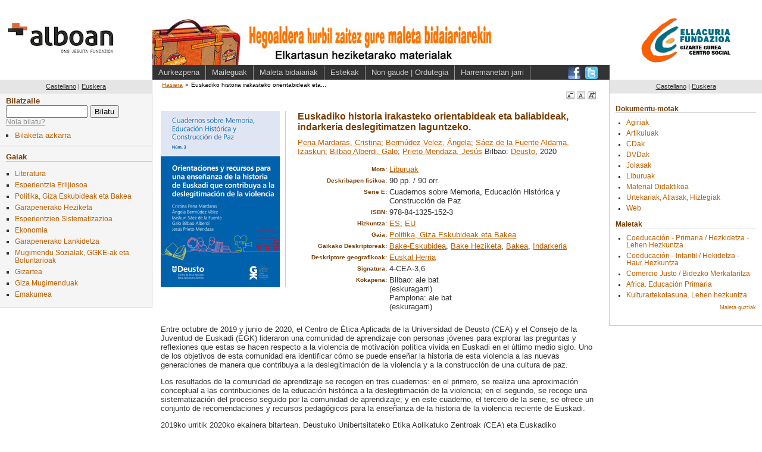

--- FILE ---
content_type: text/html; charset=utf-8
request_url: https://centroderecursos.alboan.org/eu/registros/8888-orientaciones-y-recursos-para
body_size: 5802
content:
<!DOCTYPE html PUBLIC "-//W3C//DTD XHTML 1.0 Transitional//EN"
       "http://www.w3.org/TR/xhtml1/DTD/xhtml1-transitional.dtd">

<html xmlns="http://www.w3.org/1999/xhtml" xml:lang="en" lang="en">
<head>
  <meta http-equiv="content-type" content="text/html;charset=UTF-8" />
  <title>Alboan::Liburutegia: Euskadiko historia irakasteko orientabideak eta baliabideak, indarkeria deslegitimatzen laguntzeko.</title>
  <link href="/stylesheets/style.css?1329130129" media="screen" rel="stylesheet" type="text/css" />
<link href="/stylesheets/public.css?1606474501" media="screen" rel="stylesheet" type="text/css" />
<link href="/stylesheets/registros.css?1271108356" media="screen" rel="stylesheet" type="text/css" />
<link href="/stylesheets/redbox_ef.css?1211921479" media="screen" rel="stylesheet" type="text/css" />
  <link href="/stylesheets/print.css?1324155838" media="print" rel="stylesheet" type="text/css" />
  
  <script src="/javascripts/prototype.js?1198833728" type="text/javascript"></script>
<script src="/javascripts/effects.js?1198833728" type="text/javascript"></script>
<script src="/javascripts/dragdrop.js?1198833728" type="text/javascript"></script>
<script src="/javascripts/controls.js?1198833728" type="text/javascript"></script>
<script src="/javascripts/application.js?1209497135" type="text/javascript"></script>
  <script src="/javascripts/external.js?1203543976" type="text/javascript"></script>
  <script src="/javascripts/redbox_ef.js?1211921479" type="text/javascript"></script>

   


  <!-- Google tag (gtag.js) -->
  <script async src="https://www.googletagmanager.com/gtag/js?id=G-5JFLCYVCMW"></script>
  <script>
    window.dataLayer = window.dataLayer || [];
    function gtag(){dataLayer.push(arguments);}
    gtag('js', new Date());
  
    gtag('config', 'G-5JFLCYVCMW');
  </script>

  <style>
  body {
    font-size: 90%;
  }
  </style>
</head>
<body>

  <div class="only4print">
  ALBOAN::Euskadiko historia irakasteko orientabideak eta baliabideak, indarkeria deslegitimatzen laguntzeko. (https://centroderecursos.alboan.org/eu/registros/8888-orientaciones-y-recursos-para)
  </div>
  <div class="head">

<div class="logo eu">
  <a href="http://www.alboan.org" rel="external"><span>ALBOAN</span></a>
</div>
<!--<div class="logo">
  <a href="http://www.alboan.org" rel="external"><img src="/images/logo.gif" alt="Alboan" /></a>
</div>
-->
<div class="head_content eu">
 
 <div class="hat">
  <div class="banner">
   <div class="img">
    <a class="banner" href="https://centroderecursos.alboan.org/eu"><span>470x61</span></a>
   </div>
  </div>
 </div>
 
 <div class="nav">
  <ul class="links">
   <li><a href="https://centroderecursos.alboan.org/eu/info/presentation">Aurkezpena</a></li>
   <li><a href="https://centroderecursos.alboan.org/eu/prestamos">Maileguak</a></li>
   <li><a href="https://centroderecursos.alboan.org/eu/info/maletas">Maleta bidaiariak</a></li>
   <li><a href="https://centroderecursos.alboan.org/eu/info/enlaces_de_interes">Estekak</a></li>
   <li><a href="https://centroderecursos.alboan.org/eu/info/address">Non gaude | Ordutegia</a></li>
   <li><a href="https://centroderecursos.alboan.org/eu/contactar">Harremanetan jarri</a></li>
  </ul>
  <div class="social_links">
    <ul>
      <li class="facebook"><a href="https://www.facebook.com/alboan" rel="external"><span>Síguenos en Facebook</span></a></li>
      <li class="twitter"><a href="https://twitter.com/#!/ALBOANongd" rel="external"><span>Síguenos en Twitter</span></a></li>
    </ul>
  </div>    
 </div>
</div>
<div class="logos">
  <a href="http://www.centroellacuria.org/" rel="external"><img src="/images/centro_social_t.gif" alt="Centro social Ignacio Ellacuría" /></a>
</div>  
  </div>
  
  <div class="box">
   
   <div class="left_column">
    <div class="left-column-bg">
      <div class="language">
        <ul>
          <li><a href="/es/registros/8888-orientaciones-y-recursos-para" 
                class="passive">Castellano</a></li>
          <li>|</li>
          <li><a href="/eu/registros/8888-orientaciones-y-recursos-para" class="active">Euskera</a></li>
        </ul>
      </div>
      
      <div class="search">
        <h3><label>Bilatzaile</label></h3>
        <form action="/eu/registros/buscar" method="post"><div style="margin:0;padding:0"><input name="authenticity_token" type="hidden" value="cb603ca4e54b4c072825e1be95630d4739aa2c0b" /></div>          <input id="q" name="q" size="15" type="text" value="" /> <input name="commit" type="submit" value="Bilatu" />
        </form>        <div class="help">
        <span class="help_text_link" id="search_help_text_link">
        <a href="#" onclick="Element.show('search_help_text_div'); Element.hide('search_help_text_link'); return false;">Nola bilatu?</a>
        </span>

        <div class="help_text" id="search_help_text_div" style="display:none;">
          <span class="hide_help_text">
            <a href="#" onclick="Element.hide('search_help_text_div'); Element.show('search_help_text_link'); return false;">laguntza ezkutatu</a>
          </span>
          <p>
Sar itzazu bilatu nahi dituzun hitzak. Sistemak <b>hitz</b> horietako <b>edozein</b> duten erregistro guztiak 
erakutsiko dizkizu. 
</p>

<p>
<b>Esaldi</b> bat bilatu nahi baduzu, <b>komatxoen</b> artean idatz ezazu.
</p>

<p>
Bilaketatik <b>kanpo</b> geratzen dira hizki bateko edo biko hitzak, eta baita <b>hitz komunak</b> ere: 
'para', 'por', 'que', etab.
</p>

<p>
<b>Adibidez</b>, <em>estado de los derechos</em> esaldia bilatzen baduzu, 
<em>estado</em> edo/eta <em>derecho</em> hitzak dituzten erregistro guztiak agertuko dira. 
Baina <em>'estado de los derechos'</em> esaldia bilatzen baduzu, esaldi osoa duten erregistroak 
agertuko dira soilik laguntza ezkutatu.
</p>
        </div>
        </div>
 
        <div class="adv_search_link">
          <ul>
          <li><a href="/eu/busqueda">Bilaketa azkarra</a></li>
          </ul>
        </div>
      </div>
      
      <div class="materias">
        <h3>Gaiak</h3>
        <ul>
        
        
        
        
          <li><a href="/eu/materia/1471-literatura/registros" class="passive">Literatura</a></li>
          
        
        
          <li><a href="/eu/materia/1478-esperientzia-erlijiosoa/registros" class="passive">Esperientzia Erlijiosoa</a></li>
          
        
        
          <li><a href="/eu/materia/1507-politika-giza-eskubideak-eta/registros" class="passive">Politika, Giza Eskubideak eta Bakea</a></li>
          
        
        
          <li><a href="/eu/materia/1598-garapenerako-heziketa/registros" class="passive">Garapenerako Heziketa</a></li>
          
        
        
          <li><a href="/eu/materia/1637-esperientzien-sistematizazioa/registros" class="passive">Esperientzien Sistematizazioa</a></li>
          
        
        
          <li><a href="/eu/materia/1640-ekonomia/registros" class="passive">Ekonomia</a></li>
          
        
        
          <li><a href="/eu/materia/1707-garapenerako-lankidetza/registros" class="passive">Garapenerako Lankidetza</a></li>
          
        
        
          <li><a href="/eu/materia/1725-mugimendu-sozialak-ggke-ak-eta/registros" class="passive">Mugimendu Sozialak, GGKE-ak eta Boluntarioak</a></li>
          
        
        
          <li><a href="/eu/materia/1777-gizartea/registros" class="passive">Gizartea</a></li>
          
        
        
          <li><a href="/eu/materia/1850-giza-mugimenduak/registros" class="passive">Giza Mugimenduak</a></li>
          
        
        
          <li><a href="/eu/materia/1874-emakumea/registros" class="passive">Emakumea</a></li>
          
        
        </ul>
      </div>
      
    </div><!-- /left-column-bg -->

        
  
  </div><!-- /left -->
  
   <div class="content">
     <div class="padding">
      <div class="crumbs">
       <ul>
         <li><a href="https://centroderecursos.alboan.org/eu">Hasiera</a></li><li>&raquo;</li><li class="current">Euskadiko historia irakasteko orientabideak eta...</li>
       </ul>
      </div>
      <div class="fontsizes">
       <ul>
        <li class="fontsmall">
         <a href="/javascripts/change_font/small" onclick="new Ajax.Request('/javascripts/change_font/small.js', {asynchronous:true, evalScripts:true, parameters:'authenticity_token=' + encodeURIComponent('cb603ca4e54b4c072825e1be95630d4739aa2c0b')}); return false;"><span>A</span></a></li>
        <li class="fontmedium">
         <a href="/javascripts/change_font/medium" onclick="new Ajax.Request('/javascripts/change_font/medium.js', {asynchronous:true, evalScripts:true, parameters:'authenticity_token=' + encodeURIComponent('cb603ca4e54b4c072825e1be95630d4739aa2c0b')}); return false;"><span>A</span></a></li>
        <li class="fontlarge">
         <a href="/javascripts/change_font/large" onclick="new Ajax.Request('/javascripts/change_font/large.js', {asynchronous:true, evalScripts:true, parameters:'authenticity_token=' + encodeURIComponent('cb603ca4e54b4c072825e1be95630d4739aa2c0b')}); return false;"><span>A</span></a></li>
       </ul>
      </div>
      
      <div class="registro" id="registro_8888">
 <div class="box_content">
       <table class="one_book" cellpadding="0" cellspacing="0">
       <tr><td class="image">
         <div class="img_content">
           
           <div class="registro_img">
<img alt="portada Orientaciones y recursos para una enseñanza de la historia de Euskadi que contribuya a la deslegitimación de la violencia.=Euskadiko historia irakasteko orientabideak eta baliabideak, indarkeria deslegitimatzen laguntzeko." src="/covers/0001/7739/4-CEA-3.png?1655744788" />
              
  

</div>
           
           



     
         </div> 
        </td>
        <td class="text">   
        <div class="text_content">
         <span class="title">Euskadiko historia irakasteko orientabideak eta baliabideak, indarkeria deslegitimatzen laguntzeko.</span> 
         <span class="authors"><a href="/eu/autor/9503-pena-mardaras-cristina/registros">Pena Mardaras, Cristina</a>; <a href="/eu/autor/9371-bermudez-velez-angela/registros">Bermúdez Velez, Ángela</a>; <a href="/eu/autor/5451-saez-de-la-fuente/registros">Sáez de la Fuente Aldama, Izaskun</a>; <a href="/eu/autor/6965-bilbao-alberdi-galo/registros">Bilbao Alberdi, Galo</a>; <a href="/eu/autor/8486-prieto-mendaza-jesus/registros">Prieto Mendaza, Jesús</a></span>
         <span class="publishing">Bilbao: <a href="/eu/editorial/5292-deusto/registros">Deusto</a>, 2020</span>
        <span class="url"></span>
      
         <div class="article_source">
          
         </div>
      
         <div class="more_info">
         <table class="table_list" cellpadding="0" cellspacing="0">
          <tr><th>Mota:</th><td><a href="/eu/tipo/58-liburuak/registros">Liburuak</a></td></tr>
          <tr><th>Deskribapen fisikoa:</th><td>90 pp. / 90 orr.</td></tr>
          <tr><th>Serie E:</th><td>	Cuadernos sobre Memoria, Educación Histórica y Construcción de Paz</td></tr>
          <tr><th>ISBN:</th><td>978-84-1325-152-3</td></tr>
          
          <tr><th>Hizkuntza:</th><td><a href="/eu/idioma/145-es/registros">ES</a>; <a href="/eu/idioma/123-eu/registros">EU</a></td></tr>
          </table>
          </div>
         
          <div class="descriptors ">
          <table class="table_list" cellpadding="0" cellspacing="0">
            <tr><th>Gaia:</th><td><div class="politika,"><a href="/eu/materia/1507-politika-giza-eskubideak-eta/registros">Politika, Giza Eskubideak eta Bakea</a></div></td></tr>
            <tr><th>Gaikako Deskriptoreak:</th><td><a href="/eu/materia/1550-bake-eskubidea/registros">Bake-Eskubidea</a>, <a href="/eu/materia/1609-bake-heziketa/registros">Bake Heziketa</a>, <a href="/eu/materia/1597-bakea/registros">Bakea</a>, <a href="/eu/materia/1827-indarkeria/registros">Indarkeria</a></td></tr>
            <tr><th>Deskriptore geografikoak:</th><td><a href="/eu/materia/2120-euskal-herria/registros">Euskal Herria</a></td></tr>
          </table>
          </div>
          
          <div class="signatura">
          <table class="table_list" cellpadding="0" cellspacing="0">
           <tr><th>Signatura:</th><td>4-CEA-3,6</td></tr>
           
           <tr>
              <th>Kokapena:</th>
              <td>
                 
                 <span class="loc_place">Bilbao: ale bat</span><span class="availablility_info">(eskuragarri)</span>
                 
                 <span class="loc_place">Pamplona: ale bat</span><span class="availablility_info">(eskuragarri)</span>
                 
              </td>
           </tr>
           
          </table>
          </div>
             
          
        </div>
        </td>
        </tr>
      </table>

  <div class="text_content">
    <div class="summary">
     <p>Entre octubre de 2019 y junio de 2020, el Centro de Ética Aplicada de la Universidad de Deusto (CEA) y el Consejo de la Juventud de Euskadi (EGK) lideraron una comunidad de aprendizaje con personas jóvenes para explorar las preguntas y reflexiones que estas se hacen respecto a la violencia de motivación política vivida en Euskadi en el último medio siglo. Uno de los objetivos de esta comunidad era identificar cómo se puede enseñar la historia de esta violencia a las nuevas generaciones de manera que contribuya a la deslegitimación de la violencia y a la construcción de una cultura de paz.</p>


	<p>Los resultados de la comunidad de aprendizaje se recogen en tres cuadernos: en el primero, se realiza una aproximación conceptual a las contribuciones de la educación histórica a la deslegitimación de la violencia; en el segundo, se recoge una sistematización del proceso seguido por la comunidad de aprendizaje; y en este cuaderno, el tercero de la serie, se ofrece un conjunto de recomendaciones y recursos pedagógicos para la enseñanza de la historia de la violencia reciente de Euskadi.</p>


	<p>2019ko urritik 2020ko ekainera bitartean, Deustuko Unibertsitateko Etika Aplikatuko Zentroak (CEA) eta Euskadiko Gazteriaren Kontseiluak (EGK) ikaskuntza-komunitate bat gidatu zuten gazteekin, azken mende erdian Euskadin izandako motibazio politikoko indarkeriari buruz egiten diren galderak eta hausnarketak aztertzeko. Komunitate horren helburuetako bat zen identifikatzea nola irakats dakiekeen belaunaldi berriei indarkeria horren historia, indarkeria deslegitimatzen eta bakearen kultura eraikitzen laguntzeko.</p>


	<p>Ikaskuntza-komunitatearen emaitzak hiru koadernoetan biltzen dira: lehenengoan, hezkuntza historikoak indarkeriari zilegitasuna kentzeko egiten dituen ekarpenei buruzko hurbilketa kontzeptuala egiten da; bigarrenean, ikaskuntza-komunitateak jarraitzen duen prozesuaren sistematizazioa jasotzen da; eta saileko hirugarren koadernoan, gomendio eta baliabide pedagogikoen multzo bat eskaintzen da Euskadiko azkenaldiko indarkeriaren historia irakasteko.</p>   
   </div>
  </div>


   
   
 </div>

</div>

     </div>
   </div><!-- /contnt -->

   <div class="rigth_column">
   
    <div class="language">
        <ul>
          <li><a href="/es/registros/8888-orientaciones-y-recursos-para" 
                class="passive">Castellano</a></li>
          <li>|</li>
          <li><a href="/eu/registros/8888-orientaciones-y-recursos-para" class="active">Euskera</a></li>
        </ul>
    </div>

    <div class="padding">

     <div class="one_block">
       <h3>Dokumentu-motak</h3>
       <ul>
         
         <li><a href="/eu/tipo/60-agiriak/registros">Agiriak</a></li>
         
         <li><a href="/eu/tipo/61-artikuluak/registros">Artikuluak</a></li>
         
         <li><a href="/eu/tipo/65-cdak/registros">CDak</a></li>
         
         <li><a href="/eu/tipo/63-dvdak/registros">DVDak</a></li>
         
         <li><a href="/eu/tipo/64-jolasak/registros">Jolasak</a></li>
         
         <li><a href="/eu/tipo/58-liburuak/registros">Liburuak</a></li>
         
         <li><a href="/eu/tipo/59-material-didaktikoa/registros">Material Didaktikoa</a></li>
         
         <li><a href="/eu/tipo/62-urtekariak-atlasak-hiztegiak/registros">Urtekariak, Atlasak, Hiztegiak</a></li>
         
         <li><a href="/eu/tipo/67-web/registros">Web</a></li>
         
       </ul>
     </div>
    
     <div class="one_block">     
       <h3>Maletak</h3>
       <ul>
         
           <li><a href="/eu/cajas/23-coeducacion---primaria-">Coeducación - Primaria / Hezkidetza - Lehen Hezkuntza</a></li>
         
           <li><a href="/eu/cajas/22-coeducacion---infantil-">Coeducación - Infantil / Hekidetza - Haur Hezkuntza</a></li>
         
           <li><a href="/eu/cajas/4-comercio-justo--bidezko">Comercio Justo / Bidezko Merkataritza</a></li>
         
           <li><a href="/eu/cajas/5-africa-educacion-primaria">Africa. Educación Primaria</a></li>
         
           <li><a href="/eu/cajas/19-kulturartekotasuna-lehen-hezkuntza">Kulturartekotasuna. Lehen hezkuntza</a></li>
         
       </ul>
       <div class="read_more"><a href="/eu/cajas">Maleta guztiak</a></div>
     </div> 
   
    </div>
   </div>
   
  </div>

<div class="footer">
 <div class="f_left">
  <span class="alboan_logo"><img align="left" alt="logo ALBOAN" height="24" hspace="4" src="/images/logoPie.png?1606474801" width="38" /></span> 
  <span class="alboan_link"><a href="https://www.alboan.org/es/contacto">Contacta ALBOAN</a></span> |
  <span class="alboan_link"><a href="https://www.alboan.org/es/aviso-legal-y-de-privacidad">Aviso legal</a></span> |
  <span class="cc_link">
  <a href="http://creativecommons.org/licenses/by-nc-sa/2.5/" rel="license"><img alt="Creative Commons License" src="/images/cc.png?1205140721" /></a> 
  Esta obra est&#225; bajo una <a rel="license"
  href="http://creativecommons.org/licenses/by-nc-sa/2.5/deed.es">licencia de Creative 
    Commons</a>.
  </span> |
  <span class="alboan_link">&copy; 2008 <a href="http://www.alboan.org">ALBOAN</a></span> |
  <span class="efaber_link">Desarrollado por <a href="http://www.efaber.net">eFaber</a></span>
 </div>
 <div class="f_right">
   
  
 </div>
</div>

 
 <script type="text/javascript">
 
 </script>

</body>
</html>
